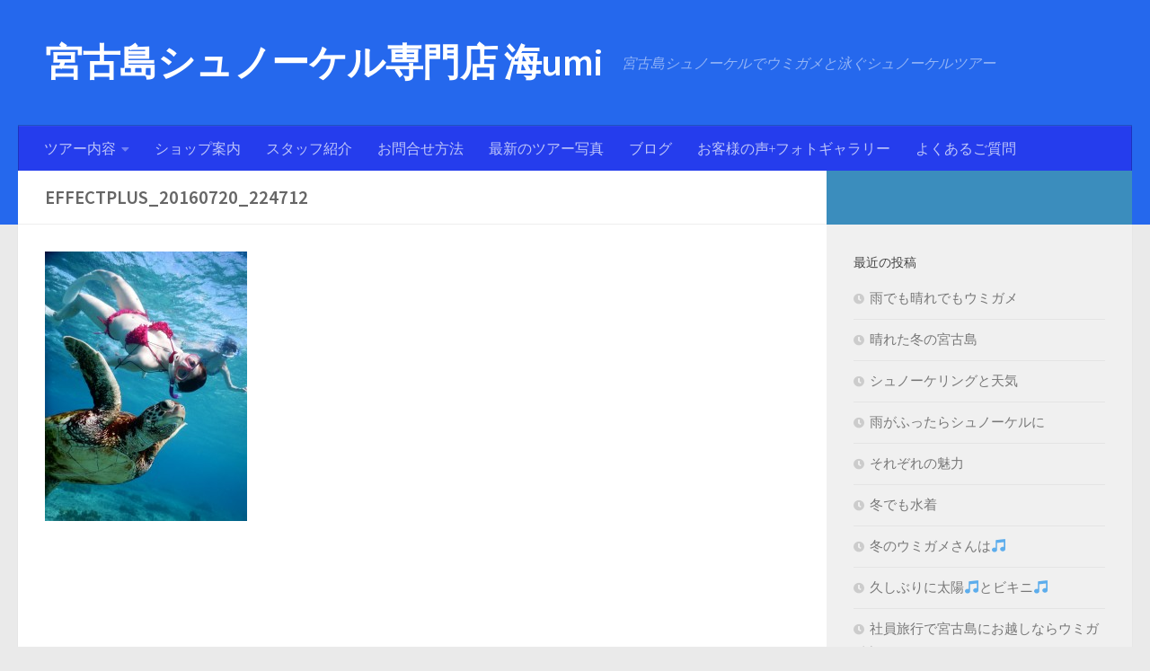

--- FILE ---
content_type: text/html; charset=UTF-8
request_url: https://umi-miyako.com/%E5%AE%AE%E5%8F%A4%E5%B3%B6%E3%81%A7%E6%B5%B7%E4%BA%80%E3%81%A8%E6%B3%B3%E3%81%90%E8%B4%85%E6%B2%A2/effectplus_20160720_224712/
body_size: 9529
content:
<!DOCTYPE html>
<html class="no-js" lang="ja">
<head>
  <meta charset="UTF-8">
  <meta name="viewport" content="width=device-width, initial-scale=1.0">
  <link rel="profile" href="https://gmpg.org/xfn/11" />
  <link rel="pingback" href="https://umi-miyako.com/xmlrpc.php">

  <title>Effectplus_20160720_224712 &#8211; 宮古島シュノーケル専門店 海umi</title>
<script>document.documentElement.className = document.documentElement.className.replace("no-js","js");</script>
<link rel='dns-prefetch' href='//maxcdn.bootstrapcdn.com' />
<link rel='dns-prefetch' href='//s.w.org' />
<link rel="alternate" type="application/rss+xml" title="宮古島シュノーケル専門店 海umi &raquo; フィード" href="https://umi-miyako.com/feed/" />
<link rel="alternate" type="application/rss+xml" title="宮古島シュノーケル専門店 海umi &raquo; コメントフィード" href="https://umi-miyako.com/comments/feed/" />
<link id="hu-user-gfont" href="//fonts.googleapis.com/css?family=Source+Sans+Pro:400,300italic,300,400italic,600&subset=latin,latin-ext" rel="stylesheet" type="text/css"><link rel="alternate" type="application/rss+xml" title="宮古島シュノーケル専門店 海umi &raquo; Effectplus_20160720_224712 のコメントのフィード" href="https://umi-miyako.com/%e5%ae%ae%e5%8f%a4%e5%b3%b6%e3%81%a7%e6%b5%b7%e4%ba%80%e3%81%a8%e6%b3%b3%e3%81%90%e8%b4%85%e6%b2%a2/effectplus_20160720_224712/feed/" />
		<script type="text/javascript">
			window._wpemojiSettings = {"baseUrl":"https:\/\/s.w.org\/images\/core\/emoji\/11\/72x72\/","ext":".png","svgUrl":"https:\/\/s.w.org\/images\/core\/emoji\/11\/svg\/","svgExt":".svg","source":{"concatemoji":"https:\/\/umi-miyako.com\/wp-includes\/js\/wp-emoji-release.min.js?ver=5.0.22"}};
			!function(e,a,t){var n,r,o,i=a.createElement("canvas"),p=i.getContext&&i.getContext("2d");function s(e,t){var a=String.fromCharCode;p.clearRect(0,0,i.width,i.height),p.fillText(a.apply(this,e),0,0);e=i.toDataURL();return p.clearRect(0,0,i.width,i.height),p.fillText(a.apply(this,t),0,0),e===i.toDataURL()}function c(e){var t=a.createElement("script");t.src=e,t.defer=t.type="text/javascript",a.getElementsByTagName("head")[0].appendChild(t)}for(o=Array("flag","emoji"),t.supports={everything:!0,everythingExceptFlag:!0},r=0;r<o.length;r++)t.supports[o[r]]=function(e){if(!p||!p.fillText)return!1;switch(p.textBaseline="top",p.font="600 32px Arial",e){case"flag":return s([55356,56826,55356,56819],[55356,56826,8203,55356,56819])?!1:!s([55356,57332,56128,56423,56128,56418,56128,56421,56128,56430,56128,56423,56128,56447],[55356,57332,8203,56128,56423,8203,56128,56418,8203,56128,56421,8203,56128,56430,8203,56128,56423,8203,56128,56447]);case"emoji":return!s([55358,56760,9792,65039],[55358,56760,8203,9792,65039])}return!1}(o[r]),t.supports.everything=t.supports.everything&&t.supports[o[r]],"flag"!==o[r]&&(t.supports.everythingExceptFlag=t.supports.everythingExceptFlag&&t.supports[o[r]]);t.supports.everythingExceptFlag=t.supports.everythingExceptFlag&&!t.supports.flag,t.DOMReady=!1,t.readyCallback=function(){t.DOMReady=!0},t.supports.everything||(n=function(){t.readyCallback()},a.addEventListener?(a.addEventListener("DOMContentLoaded",n,!1),e.addEventListener("load",n,!1)):(e.attachEvent("onload",n),a.attachEvent("onreadystatechange",function(){"complete"===a.readyState&&t.readyCallback()})),(n=t.source||{}).concatemoji?c(n.concatemoji):n.wpemoji&&n.twemoji&&(c(n.twemoji),c(n.wpemoji)))}(window,document,window._wpemojiSettings);
		</script>
		<style type="text/css">
img.wp-smiley,
img.emoji {
	display: inline !important;
	border: none !important;
	box-shadow: none !important;
	height: 1em !important;
	width: 1em !important;
	margin: 0 .07em !important;
	vertical-align: -0.1em !important;
	background: none !important;
	padding: 0 !important;
}
</style>
<link rel='stylesheet' id='wp-block-library-css'  href='https://umi-miyako.com/wp-includes/css/dist/block-library/style.min.css?ver=5.0.22' type='text/css' media='all' />
<link rel='stylesheet' id='contact-form-7-css'  href='https://umi-miyako.com/wp-content/plugins/contact-form-7/includes/css/styles.css?ver=5.0.5' type='text/css' media='all' />
<link rel='stylesheet' id='sb_instagram_styles-css'  href='https://umi-miyako.com/wp-content/plugins/instagram-feed/css/sb-instagram.min.css?ver=1.10.2' type='text/css' media='all' />
<link rel='stylesheet' id='sb-font-awesome-css'  href='https://maxcdn.bootstrapcdn.com/font-awesome/4.7.0/css/font-awesome.min.css' type='text/css' media='all' />
<link rel='stylesheet' id='sek-base-css'  href='https://umi-miyako.com/wp-content/plugins/nimble-builder/assets/front/css/sek-base.min.css?ver=1.3.0' type='text/css' media='all' />
<link rel='stylesheet' id='hueman-main-style-css'  href='https://umi-miyako.com/wp-content/themes/hueman/assets/front/css/main.min.css?ver=3.4.9' type='text/css' media='all' />
<style id='hueman-main-style-inline-css' type='text/css'>
body { font-family:'Source Sans Pro', Arial, sans-serif;font-size:1.00rem }@media only screen and (min-width: 720px) {
        .nav > li { font-size:1.00rem; }
      }::selection { background-color: #3b8dbd; }
::-moz-selection { background-color: #3b8dbd; }a,a+span.hu-external::after,.themeform label .required,#flexslider-featured .flex-direction-nav .flex-next:hover,#flexslider-featured .flex-direction-nav .flex-prev:hover,.post-hover:hover .post-title a,.post-title a:hover,.sidebar.s1 .post-nav li a:hover i,.content .post-nav li a:hover i,.post-related a:hover,.sidebar.s1 .widget_rss ul li a,#footer .widget_rss ul li a,.sidebar.s1 .widget_calendar a,#footer .widget_calendar a,.sidebar.s1 .alx-tab .tab-item-category a,.sidebar.s1 .alx-posts .post-item-category a,.sidebar.s1 .alx-tab li:hover .tab-item-title a,.sidebar.s1 .alx-tab li:hover .tab-item-comment a,.sidebar.s1 .alx-posts li:hover .post-item-title a,#footer .alx-tab .tab-item-category a,#footer .alx-posts .post-item-category a,#footer .alx-tab li:hover .tab-item-title a,#footer .alx-tab li:hover .tab-item-comment a,#footer .alx-posts li:hover .post-item-title a,.comment-tabs li.active a,.comment-awaiting-moderation,.child-menu a:hover,.child-menu .current_page_item > a,.wp-pagenavi a{ color: #3b8dbd; }.themeform input[type="submit"],.themeform button[type="submit"],.sidebar.s1 .sidebar-top,.sidebar.s1 .sidebar-toggle,#flexslider-featured .flex-control-nav li a.flex-active,.post-tags a:hover,.sidebar.s1 .widget_calendar caption,#footer .widget_calendar caption,.author-bio .bio-avatar:after,.commentlist li.bypostauthor > .comment-body:after,.commentlist li.comment-author-admin > .comment-body:after{ background-color: #3b8dbd; }.post-format .format-container { border-color: #3b8dbd; }.sidebar.s1 .alx-tabs-nav li.active a,#footer .alx-tabs-nav li.active a,.comment-tabs li.active a,.wp-pagenavi a:hover,.wp-pagenavi a:active,.wp-pagenavi span.current{ border-bottom-color: #3b8dbd!important; }.sidebar.s2 .post-nav li a:hover i,
.sidebar.s2 .widget_rss ul li a,
.sidebar.s2 .widget_calendar a,
.sidebar.s2 .alx-tab .tab-item-category a,
.sidebar.s2 .alx-posts .post-item-category a,
.sidebar.s2 .alx-tab li:hover .tab-item-title a,
.sidebar.s2 .alx-tab li:hover .tab-item-comment a,
.sidebar.s2 .alx-posts li:hover .post-item-title a { color: #82b965; }
.sidebar.s2 .sidebar-top,.sidebar.s2 .sidebar-toggle,.post-comments,.jp-play-bar,.jp-volume-bar-value,.sidebar.s2 .widget_calendar caption{ background-color: #82b965; }.sidebar.s2 .alx-tabs-nav li.active a { border-bottom-color: #82b965; }
.post-comments span:before { border-right-color: #82b965; }
      .search-expand,
              #nav-topbar.nav-container { background-color: #2270e5}@media only screen and (min-width: 720px) {
                #nav-topbar .nav ul { background-color: #2270e5; }
              }.is-scrolled #header .nav-container.desktop-sticky,
              .is-scrolled #header .search-expand { background-color: #2270e5; background-color: rgba(34,112,229,0.90) }.is-scrolled .topbar-transparent #nav-topbar.desktop-sticky .nav ul { background-color: #2270e5; background-color: rgba(34,112,229,0.95) }#header { background-color: #2568ed; }
@media only screen and (min-width: 720px) {
  #nav-header .nav ul { background-color: #2568ed; }
}
        #header #nav-mobile { background-color: #2691ef; }.is-scrolled #header #nav-mobile { background-color: #2691ef; background-color: rgba(38,145,239,0.90) }#nav-header.nav-container, #main-header-search .search-expand { background-color: #253ded; }
@media only screen and (min-width: 720px) {
  #nav-header .nav ul { background-color: #253ded; }
}
        body { background-color: #eaeaea; }
</style>
<link rel='stylesheet' id='hueman-font-awesome-css'  href='https://umi-miyako.com/wp-content/themes/hueman/assets/front/css/font-awesome.min.css?ver=3.4.9' type='text/css' media='all' />
<script type='text/javascript' src='https://umi-miyako.com/wp-includes/js/jquery/jquery.js?ver=1.12.4'></script>
<script type='text/javascript' src='https://umi-miyako.com/wp-includes/js/jquery/jquery-migrate.min.js?ver=1.4.1'></script>
<script type='text/javascript' src='https://umi-miyako.com/wp-content/themes/hueman/assets/front/js/libs/mobile-detect.min.js?ver=5.0.22'></script>
<link rel='https://api.w.org/' href='https://umi-miyako.com/wp-json/' />
<link rel="EditURI" type="application/rsd+xml" title="RSD" href="https://umi-miyako.com/xmlrpc.php?rsd" />
<link rel="wlwmanifest" type="application/wlwmanifest+xml" href="https://umi-miyako.com/wp-includes/wlwmanifest.xml" /> 
<meta name="generator" content="WordPress 5.0.22" />
<link rel='shortlink' href='https://umi-miyako.com/?p=1683' />
<link rel="alternate" type="application/json+oembed" href="https://umi-miyako.com/wp-json/oembed/1.0/embed?url=https%3A%2F%2Fumi-miyako.com%2F%25e5%25ae%25ae%25e5%258f%25a4%25e5%25b3%25b6%25e3%2581%25a7%25e6%25b5%25b7%25e4%25ba%2580%25e3%2581%25a8%25e6%25b3%25b3%25e3%2581%2590%25e8%25b4%2585%25e6%25b2%25a2%2Feffectplus_20160720_224712%2F" />
<link rel="alternate" type="text/xml+oembed" href="https://umi-miyako.com/wp-json/oembed/1.0/embed?url=https%3A%2F%2Fumi-miyako.com%2F%25e5%25ae%25ae%25e5%258f%25a4%25e5%25b3%25b6%25e3%2581%25a7%25e6%25b5%25b7%25e4%25ba%2580%25e3%2581%25a8%25e6%25b3%25b3%25e3%2581%2590%25e8%25b4%2585%25e6%25b2%25a2%2Feffectplus_20160720_224712%2F&#038;format=xml" />
<!--[if lt IE 9]>
<script src="https://umi-miyako.com/wp-content/themes/hueman/assets/front/js/ie/html5shiv-printshiv.min.js"></script>
<script src="https://umi-miyako.com/wp-content/themes/hueman/assets/front/js/ie/selectivizr.js"></script>
<![endif]-->
<style>.simplemap img{max-width:none !important;padding:0 !important;margin:0 !important;}.staticmap,.staticmap img{max-width:100% !important;height:auto !important;}.simplemap .simplemap-content{display:none;}</style>
<link rel="icon" href="https://umi-miyako.com/wp-content/uploads/2018/11/cropped-1542199428909-3-32x32.jpg" sizes="32x32" />
<link rel="icon" href="https://umi-miyako.com/wp-content/uploads/2018/11/cropped-1542199428909-3-192x192.jpg" sizes="192x192" />
<link rel="apple-touch-icon-precomposed" href="https://umi-miyako.com/wp-content/uploads/2018/11/cropped-1542199428909-3-180x180.jpg" />
<meta name="msapplication-TileImage" content="https://umi-miyako.com/wp-content/uploads/2018/11/cropped-1542199428909-3-270x270.jpg" />
<style type="text/css" id="nimble-global-options"></style></head>

<body class="attachment attachment-template-default attachmentid-1683 attachment-jpeg wp-embed-responsive col-2cl full-width header-desktop-sticky header-mobile-sticky chrome">

<div id="wrapper">

  
  <header id="header" class="top-menu-mobile-on one-mobile-menu top_menu header-ads-desktop header-ads-mobile topbar-transparent no-header-img">
        <nav class="nav-container group mobile-menu mobile-sticky no-menu-assigned" id="nav-mobile" data-menu-id="header-1">
  <div class="mobile-title-logo-in-header">                  <p class="site-title"><a class="custom-logo-link" href="https://umi-miyako.com/" rel="home" title="宮古島シュノーケル専門店 海umi | ホームページ">宮古島シュノーケル専門店 海umi</a></p>
                </div>
        
                    <!-- <div class="ham__navbar-toggler collapsed" aria-expanded="false">
          <div class="ham__navbar-span-wrapper">
            <span class="ham-toggler-menu__span"></span>
          </div>
        </div> -->
        <div class="ham__navbar-toggler-two collapsed" title="Menu" aria-expanded="false">
          <div class="ham__navbar-span-wrapper">
            <span class="line line-1"></span>
            <span class="line line-2"></span>
            <span class="line line-3"></span>
          </div>
        </div>
            
      <div class="nav-text"></div>
      <div class="nav-wrap container">
                  <ul class="nav container-inner group mobile-search">
                            <li>
                  <form method="get" class="searchform themeform" action="https://umi-miyako.com/">
	<div>
		<input type="text" class="search" name="s" onblur="if(this.value=='')this.value='検索するには入力して Enter';" onfocus="if(this.value=='検索するには入力して Enter')this.value='';" value="検索するには入力して Enter" />
	</div>
</form>                </li>
                      </ul>
                <ul id="menu-%e3%83%a1%e3%83%8b%e3%83%a5%e3%83%bc2" class="nav container-inner group"><li id="menu-item-317" class="menu-item menu-item-type-post_type menu-item-object-page menu-item-has-children menu-item-317"><a href="https://umi-miyako.com/%e3%83%84%e3%82%a2%e3%83%bc%e5%86%85%e5%ae%b9/">ツアー内容</a>
<ul class="sub-menu">
	<li id="menu-item-349" class="menu-item menu-item-type-post_type menu-item-object-page menu-item-349"><a href="https://umi-miyako.com/%e7%b4%a0%e6%bd%9c%e3%82%8a%e3%81%ab%e6%8c%91%e6%88%a6%f0%9f%92%ae/">素潜りに挑戦&#x1f4ae;</a></li>
</ul>
</li>
<li id="menu-item-320" class="menu-item menu-item-type-post_type menu-item-object-page menu-item-320"><a href="https://umi-miyako.com/%e3%82%b7%e3%83%a7%e3%83%83%e3%83%97%e6%a1%88%e5%86%85/">ショップ案内</a></li>
<li id="menu-item-318" class="menu-item menu-item-type-post_type menu-item-object-page menu-item-318"><a href="https://umi-miyako.com/%e3%82%b9%e3%82%bf%e3%83%83%e3%83%95%e7%b4%b9%e4%bb%8b/">スタッフ紹介</a></li>
<li id="menu-item-416" class="menu-item menu-item-type-post_type menu-item-object-page menu-item-416"><a href="https://umi-miyako.com/%e5%95%8f%e5%90%88%e3%81%9b/">お問合せ方法</a></li>
<li id="menu-item-1906" class="menu-item menu-item-type-post_type menu-item-object-page menu-item-1906"><a href="https://umi-miyako.com/%e3%83%84%e3%82%a2%e3%83%bc%e5%86%85%e5%ae%b9/instagram/">最新のツアー写真</a></li>
<li id="menu-item-2483" class="menu-item menu-item-type-post_type menu-item-object-page menu-item-2483"><a href="https://umi-miyako.com/%e6%97%a5%e8%a8%98facebook/">ブログ</a></li>
<li id="menu-item-2491" class="menu-item menu-item-type-post_type menu-item-object-page menu-item-2491"><a href="https://umi-miyako.com/%e3%81%8a%e5%ae%a2%e6%a7%98%e3%81%ae%e5%a3%b0%e3%83%95%e3%82%a9%e3%83%88%e3%82%ae%e3%83%a3%e3%83%a9%e3%83%aa%e3%83%bc/">お客様の声+フォトギャラリー</a></li>
<li id="menu-item-2496" class="menu-item menu-item-type-post_type menu-item-object-page menu-item-2496"><a href="https://umi-miyako.com/%e3%82%b7%e3%83%a7%e3%83%83%e3%83%97%e6%a1%88%e5%86%85/%e3%82%88%e3%81%8f%e3%81%82%e3%82%8b%e3%81%94%e8%b3%aa%e5%95%8f%e4%b8%8b%e8%a8%98%e4%bb%a5%e5%a4%96%e3%82%82%e3%81%94%e8%b3%aa%e5%95%8f%e3%81%8f%e3%81%a0%e3%81%95%e3%81%84/">よくあるご質問</a></li>
</ul>      </div>
</nav><!--/#nav-topbar-->  
  
  <div class="container group">
        <div class="container-inner">

                    <div class="group pad central-header-zone">
                  <div class="logo-tagline-group">
                                        <p class="site-title"><a class="custom-logo-link" href="https://umi-miyako.com/" rel="home" title="宮古島シュノーケル専門店 海umi | ホームページ">宮古島シュノーケル専門店 海umi</a></p>
                                                                <p class="site-description">宮古島シュノーケルでウミガメと泳ぐシュノーケルツアー</p>
                                        </div>

                                        <div id="header-widgets">
                                                </div><!--/#header-ads-->
                                </div>
      
                <nav class="nav-container group desktop-menu " id="nav-header" data-menu-id="header-2">
    <div class="nav-text"><!-- put your mobile menu text here --></div>

  <div class="nav-wrap container">
        <ul id="menu-%e3%83%a1%e3%83%8b%e3%83%a5%e3%83%bc2-1" class="nav container-inner group"><li class="menu-item menu-item-type-post_type menu-item-object-page menu-item-has-children menu-item-317"><a href="https://umi-miyako.com/%e3%83%84%e3%82%a2%e3%83%bc%e5%86%85%e5%ae%b9/">ツアー内容</a>
<ul class="sub-menu">
	<li class="menu-item menu-item-type-post_type menu-item-object-page menu-item-349"><a href="https://umi-miyako.com/%e7%b4%a0%e6%bd%9c%e3%82%8a%e3%81%ab%e6%8c%91%e6%88%a6%f0%9f%92%ae/">素潜りに挑戦&#x1f4ae;</a></li>
</ul>
</li>
<li class="menu-item menu-item-type-post_type menu-item-object-page menu-item-320"><a href="https://umi-miyako.com/%e3%82%b7%e3%83%a7%e3%83%83%e3%83%97%e6%a1%88%e5%86%85/">ショップ案内</a></li>
<li class="menu-item menu-item-type-post_type menu-item-object-page menu-item-318"><a href="https://umi-miyako.com/%e3%82%b9%e3%82%bf%e3%83%83%e3%83%95%e7%b4%b9%e4%bb%8b/">スタッフ紹介</a></li>
<li class="menu-item menu-item-type-post_type menu-item-object-page menu-item-416"><a href="https://umi-miyako.com/%e5%95%8f%e5%90%88%e3%81%9b/">お問合せ方法</a></li>
<li class="menu-item menu-item-type-post_type menu-item-object-page menu-item-1906"><a href="https://umi-miyako.com/%e3%83%84%e3%82%a2%e3%83%bc%e5%86%85%e5%ae%b9/instagram/">最新のツアー写真</a></li>
<li class="menu-item menu-item-type-post_type menu-item-object-page menu-item-2483"><a href="https://umi-miyako.com/%e6%97%a5%e8%a8%98facebook/">ブログ</a></li>
<li class="menu-item menu-item-type-post_type menu-item-object-page menu-item-2491"><a href="https://umi-miyako.com/%e3%81%8a%e5%ae%a2%e6%a7%98%e3%81%ae%e5%a3%b0%e3%83%95%e3%82%a9%e3%83%88%e3%82%ae%e3%83%a3%e3%83%a9%e3%83%aa%e3%83%bc/">お客様の声+フォトギャラリー</a></li>
<li class="menu-item menu-item-type-post_type menu-item-object-page menu-item-2496"><a href="https://umi-miyako.com/%e3%82%b7%e3%83%a7%e3%83%83%e3%83%97%e6%a1%88%e5%86%85/%e3%82%88%e3%81%8f%e3%81%82%e3%82%8b%e3%81%94%e8%b3%aa%e5%95%8f%e4%b8%8b%e8%a8%98%e4%bb%a5%e5%a4%96%e3%82%82%e3%81%94%e8%b3%aa%e5%95%8f%e3%81%8f%e3%81%a0%e3%81%95%e3%81%84/">よくあるご質問</a></li>
</ul>  </div>
</nav><!--/#nav-header-->      
    </div><!--/.container-inner-->
      </div><!--/.container-->

</header><!--/#header-->
  
  <div class="container" id="page">
    <div class="container-inner">
            <div class="main">
        <div class="main-inner group">
          
              <section class="content">
              <div class="page-title pad group">
          	    		<h1>Effectplus_20160720_224712</h1>
    	
    </div><!--/.page-title-->
          <div class="pad group">
                                                      
  <article class="group post-1683 attachment type-attachment status-inherit hentry">

    
    <div class="entry themeform">
      <p class="attachment"><a href='https://umi-miyako.com/wp-content/uploads/2015/09/Effectplus_20160720_224712.jpg'><img  width="225" height="300"  src="[data-uri]" data-src="https://umi-miyako.com/wp-content/uploads/2015/09/Effectplus_20160720_224712-225x300.jpg"  class="attachment-medium size-medium" alt="戯れる宮古島シュノーケリング" data-srcset="https://umi-miyako.com/wp-content/uploads/2015/09/Effectplus_20160720_224712-225x300.jpg 225w, https://umi-miyako.com/wp-content/uploads/2015/09/Effectplus_20160720_224712-768x1024.jpg 768w, https://umi-miyako.com/wp-content/uploads/2015/09/Effectplus_20160720_224712-83x110.jpg 83w, https://umi-miyako.com/wp-content/uploads/2015/09/Effectplus_20160720_224712.jpg 1080w" data-sizes="(max-width: 225px) 100vw, 225px" /></a></p>
                                                <nav class="pagination group">
              </nav><!--/.pagination-->
      <div class="clear"></div>
    </div><!--/.entry-->

  </article>

  
                                                    </div><!--/.pad-->
        </section><!--/.content-->
          

	<div class="sidebar s1 collapsed" data-position="right" data-layout="col-2cl" data-sb-id="s1">

		<a class="sidebar-toggle" title="サイドバーを展開"><i class="fas icon-sidebar-toggle"></i></a>

		<div class="sidebar-content">

			  			<div class="sidebar-top group">
                                          <p>&nbsp;</p>                        
            			</div>
			
			
			
					<div id="recent-posts-6" class="widget widget_recent_entries">		<h3 class="widget-title">最近の投稿</h3>		<ul>
											<li>
					<a href="https://umi-miyako.com/2019/02/12/%e9%9b%a8%e3%81%a7%e3%82%82%e6%99%b4%e3%82%8c%e3%81%a7%e3%82%82%e3%82%a6%e3%83%9f%e3%82%ac%e3%83%a1/">雨でも晴れでもウミガメ</a>
									</li>
											<li>
					<a href="https://umi-miyako.com/2019/01/19/%e6%99%b4%e3%82%8c%e3%81%9f%e5%86%ac%e3%81%ae%e5%ae%ae%e5%8f%a4%e5%b3%b6/">晴れた冬の宮古島</a>
									</li>
											<li>
					<a href="https://umi-miyako.com/2019/01/12/%e3%82%b7%e3%83%a5%e3%83%8e%e3%83%bc%e3%82%b1%e3%83%aa%e3%83%b3%e3%82%b0%e3%81%a8%e5%a4%a9%e6%b0%97/">シュノーケリングと天気</a>
									</li>
											<li>
					<a href="https://umi-miyako.com/2019/01/02/%e9%9b%a8%e3%81%8c%e3%81%b5%e3%81%a3%e3%81%9f%e3%82%89%e3%82%b7%e3%83%a5%e3%83%8e%e3%83%bc%e3%82%b1%e3%83%ab%e3%81%ab/">雨がふったらシュノーケルに</a>
									</li>
											<li>
					<a href="https://umi-miyako.com/2018/12/23/%e3%81%9d%e3%82%8c%e3%81%9e%e3%82%8c%e3%81%ae%e9%ad%85%e5%8a%9b/">それぞれの魅力</a>
									</li>
											<li>
					<a href="https://umi-miyako.com/2018/12/09/%e5%86%ac%e3%81%a7%e3%82%82%e6%b0%b4%e7%9d%80/">冬でも水着</a>
									</li>
											<li>
					<a href="https://umi-miyako.com/2018/12/04/%e5%86%ac%e3%81%ae%e3%82%a6%e3%83%9f%e3%82%ac%e3%83%a1%e3%81%95%e3%82%93%e3%81%af%f0%9f%8e%b5/">冬のウミガメさんは&#x1f3b5;</a>
									</li>
											<li>
					<a href="https://umi-miyako.com/2018/12/03/%e4%b9%85%e3%81%97%e3%81%b6%e3%82%8a%e3%81%ab%e5%a4%aa%e9%99%bd%f0%9f%8e%b5%e3%81%a8%e3%83%93%e3%82%ad%e3%83%8b%f0%9f%8e%b5/">久しぶりに太陽&#x1f3b5;とビキニ&#x1f3b5;</a>
									</li>
											<li>
					<a href="https://umi-miyako.com/2018/12/01/%e7%a4%be%e5%93%a1%e6%97%85%e8%a1%8c%e3%81%a7%e5%ae%ae%e5%8f%a4%e5%b3%b6%e3%81%ab%e3%81%8a%e8%b6%8a%e3%81%97%e3%81%aa%e3%82%89%e3%82%a6%e3%83%9f%e3%82%ac%e3%83%a1%e3%81%a8/">社員旅行で宮古島にお越しならウミガメと</a>
									</li>
											<li>
					<a href="https://umi-miyako.com/2018/11/20/%e7%b6%ba%e9%ba%97%e3%81%aa%e5%ad%a3%e7%af%80/">綺麗な季節</a>
									</li>
											<li>
					<a href="https://umi-miyako.com/2018/11/14/%e5%86%ac%e3%81%ae%e8%b6%b3%e9%9f%b3/">冬の足音</a>
									</li>
											<li>
					<a href="https://umi-miyako.com/2018/02/16/%e7%9c%9f%e5%86%ac%e3%81%a7%e3%82%82%e3%82%b7%e3%83%a5%e3%83%8e%e3%83%bc%e3%82%b1%e3%83%aa%e3%83%b3%e3%82%b0/">真冬でもシュノーケリング</a>
									</li>
											<li>
					<a href="https://umi-miyako.com/2018/02/03/2249/">冬の宮古島でウミガメに</a>
									</li>
											<li>
					<a href="https://umi-miyako.com/2018/01/23/%e7%9c%9f%e5%86%ac%e3%81%a7%e3%82%82/">真冬でも</a>
									</li>
											<li>
					<a href="https://umi-miyako.com/2018/01/13/2018%e5%b9%b4%e3%82%82%e6%a5%bd%e3%81%97%e3%81%8f%e3%82%b9%e3%82%bf%e3%83%bc%e3%83%88%e3%81%a7%e3%81%99%f0%9f%98%86%f0%9f%8e%b5%f0%9f%8e%b5/">2018年も楽しくスタートです&#x1f606;&#x1f3b5;&#x1f3b5;</a>
									</li>
											<li>
					<a href="https://umi-miyako.com/2017/12/25/%e5%b9%b4%e6%9c%ab%e5%b9%b4%e5%a7%8b%e3%81%ae%e5%be%a1%e4%ba%88%e7%b4%84/">年末年始の御予約</a>
									</li>
											<li>
					<a href="https://umi-miyako.com/2017/12/15/%e5%86%ac%e3%81%a0%e3%81%8b%e3%82%89%f0%9f%8e%b6/">冬だから&#x1f3b6;</a>
									</li>
											<li>
					<a href="https://umi-miyako.com/2017/11/04/%e5%86%ac%e3%81%ae%e9%80%8f%e6%98%8e%e5%ba%a6/">冬の透明度</a>
									</li>
											<li>
					<a href="https://umi-miyako.com/2017/08/08/%e3%83%aa%e3%83%94%e3%83%bc%e3%82%bf%e3%83%bc%e6%a7%98%e5%a4%a7%e6%ba%80%e8%b6%b3%f0%9f%8c%b4%e2%9c%a8/">リピーター様大満足&#x1f334;✨</a>
									</li>
											<li>
					<a href="https://umi-miyako.com/2017/08/05/%e5%8f%b0%e9%a2%a85%e5%8f%b7%e3%81%ae%e5%bd%b1%e9%9f%bf%e3%81%ab%e8%b2%a0%e3%81%91%e3%81%9a%e2%9c%a8/">台風5号の影響に負けず✨</a>
									</li>
					</ul>
		</div>
		</div><!--/.sidebar-content-->

	</div><!--/.sidebar-->

	

        </div><!--/.main-inner-->
      </div><!--/.main-->
    </div><!--/.container-inner-->
  </div><!--/.container-->
    <footer id="footer">

                    
    
          <nav class="nav-container group" id="nav-footer" data-menu-id="footer-3" data-menu-scrollable="false">
                      <!-- <div class="ham__navbar-toggler collapsed" aria-expanded="false">
          <div class="ham__navbar-span-wrapper">
            <span class="ham-toggler-menu__span"></span>
          </div>
        </div> -->
        <div class="ham__navbar-toggler-two collapsed" title="Menu" aria-expanded="false">
          <div class="ham__navbar-span-wrapper">
            <span class="line line-1"></span>
            <span class="line line-2"></span>
            <span class="line line-3"></span>
          </div>
        </div>
                    <div class="nav-text"></div>
        <div class="nav-wrap">
          <ul class="nav container group"><li ><a href="https://umi-miyako.com/">ホーム</a></li><li class="page_item page-item-2507"><a href="https://umi-miyako.com/%e4%b9%85%e3%81%97%e3%81%b6%e3%82%8a%e3%81%ab%e5%a4%aa%e9%99%bd%f0%9f%8e%b5%e3%81%a8%e3%83%93%e3%82%ad%e3%83%8b%f0%9f%8e%b5/">久しぶりに太陽&#x1f3b5;とビキニ&#x1f3b5;</a></li><li class="page_item page-item-2485"><a href="https://umi-miyako.com/line%e3%81%ae%e3%81%94%e7%99%bb%e9%8c%b2/">LINEのご登録</a></li><li class="page_item page-item-623"><a href="https://umi-miyako.com/%e3%81%8a%e5%ae%a2%e6%a7%98%e3%81%ae%e5%a3%b0%e3%83%95%e3%82%a9%e3%83%88%e3%82%ae%e3%83%a3%e3%83%a9%e3%83%aa%e3%83%bc/">お客様の声+フォトギャラリー</a></li><li class="page_item page-item-2284"><a href="https://umi-miyako.com/%e6%96%b0%e5%ba%97%e8%88%97%e3%82%aa%e3%83%bc%e3%83%97%e3%83%b3%e8%a8%98%e5%bf%b5/">新店舗オープン記念</a></li><li class="page_item page-item-484"><a href="https://umi-miyako.com/%e3%81%93%e3%81%a0%e3%82%8f%e3%82%8a%e3%81%ae%e3%83%ac%e3%83%b3%e3%82%bf%e3%83%ab/">こだわりのレンタル</a></li><li class="page_item page-item-486"><a href="https://umi-miyako.com/%e3%83%aa%e3%83%b3%e3%82%af%e9%9b%86/">リンク集</a></li><li class="page_item page-item-347 page_item_has_children"><a href="https://umi-miyako.com/%e7%b4%a0%e6%bd%9c%e3%82%8a%e3%81%ab%e6%8c%91%e6%88%a6%f0%9f%92%ae/">素潜りに挑戦&#x1f4ae;</a><ul class='children'><li class="page_item page-item-4"><a href="https://umi-miyako.com/%e7%b4%a0%e6%bd%9c%e3%82%8a%e3%81%ab%e6%8c%91%e6%88%a6%f0%9f%92%ae/%e3%81%8a%e5%ad%90%e6%a7%98%e9%80%a3%e3%82%8c%e3%81%ae%e3%81%8a%e5%ae%a2%e6%a7%98%e3%81%b8/">お子様大歓迎❗</a></li></ul></li><li class="page_item page-item-29 page_item_has_children"><a href="https://umi-miyako.com/%e3%83%84%e3%82%a2%e3%83%bc%e5%86%85%e5%ae%b9/">ツアー内容</a><ul class='children'><li class="page_item page-item-1879"><a href="https://umi-miyako.com/%e3%83%84%e3%82%a2%e3%83%bc%e5%86%85%e5%ae%b9/instagram/">最新のツアー写真</a></li><li class="page_item page-item-2324"><a href="https://umi-miyako.com/%e3%83%84%e3%82%a2%e3%83%bc%e5%86%85%e5%ae%b9/%e8%a8%97%e5%85%90%e6%89%80%e6%a1%88%e5%86%85/">託児所案内</a></li></ul></li><li class="page_item page-item-414"><a href="https://umi-miyako.com/%e5%95%8f%e5%90%88%e3%81%9b/">お問合せ方法</a></li><li class="page_item page-item-20"><a href="https://umi-miyako.com/%e3%82%b9%e3%82%bf%e3%83%83%e3%83%95%e7%b4%b9%e4%bb%8b/">スタッフ紹介</a></li><li class="page_item page-item-26"><a href="https://umi-miyako.com/%e6%97%a5%e8%a8%98facebook/">ブログ</a></li><li class="page_item page-item-24 page_item_has_children"><a href="https://umi-miyako.com/%e3%82%b7%e3%83%a7%e3%83%83%e3%83%97%e6%a1%88%e5%86%85/">ショップ案内</a><ul class='children'><li class="page_item page-item-596"><a href="https://umi-miyako.com/%e3%82%b7%e3%83%a7%e3%83%83%e3%83%97%e6%a1%88%e5%86%85/%e3%82%88%e3%81%8f%e3%81%82%e3%82%8b%e3%81%94%e8%b3%aa%e5%95%8f%e4%b8%8b%e8%a8%98%e4%bb%a5%e5%a4%96%e3%82%82%e3%81%94%e8%b3%aa%e5%95%8f%e3%81%8f%e3%81%a0%e3%81%95%e3%81%84/">よくあるご質問</a></li></ul></li></ul>        </div>
      </nav><!--/#nav-footer-->
    
    <section class="container" id="footer-bottom">
      <div class="container-inner">

        <a id="back-to-top" href="#"><i class="fas fa-angle-up"></i></a>

        <div class="pad group">

          <div class="grid one-half">
                        
            <div id="copyright">
                              <p>宮古島シュノーケル専門店 海umi &copy; 2026. All Rights Reserved.</p>
                          </div><!--/#copyright-->

                                                          <div id="credit" style="">
                    <p>Powered by&nbsp;<a class="fab fa-wordpress" title="Powered by WordPress" href="https://wordpress.org/" target="_blank"></a> - Designed with the&nbsp;<a href="https://presscustomizr.com/hueman/" title="Hueman theme">Hueman theme</a></p>
                  </div><!--/#credit-->
                          
          </div>

          <div class="grid one-half last">
                                                  </div>

        </div><!--/.pad-->

      </div><!--/.container-inner-->
    </section><!--/.container-->

  </footer><!--/#footer-->

</div><!--/#wrapper-->

<!-- Instagram Feed JS -->
<script type="text/javascript">
var sbiajaxurl = "https://umi-miyako.com/wp-admin/admin-ajax.php";
</script>
<a href="tel:08064953850" onclick="ga('send','event','Phone','Click To Call', 'Phone')"; style="color:#ffffff !important; background-color:#25bcea;" class="ctc_bar" id="click_to_call_bar""> <span class="icon  ctc-icon-phone"></span>今すぐ電話をする</a><link rel='stylesheet' id='ctc-styles-css'  href='https://umi-miyako.com/wp-content/plugins/really-simple-click-to-call/css/ctc_style.css?ver=5.0.22' type='text/css' media='all' />
<script type='text/javascript'>
/* <![CDATA[ */
var wpcf7 = {"apiSettings":{"root":"https:\/\/umi-miyako.com\/wp-json\/contact-form-7\/v1","namespace":"contact-form-7\/v1"},"recaptcha":{"messages":{"empty":"\u3042\u306a\u305f\u304c\u30ed\u30dc\u30c3\u30c8\u3067\u306f\u306a\u3044\u3053\u3068\u3092\u8a3c\u660e\u3057\u3066\u304f\u3060\u3055\u3044\u3002"}}};
/* ]]> */
</script>
<script type='text/javascript' src='https://umi-miyako.com/wp-content/plugins/contact-form-7/includes/js/scripts.js?ver=5.0.5'></script>
<script type='text/javascript'>
/* <![CDATA[ */
var sb_instagram_js_options = {"sb_instagram_at":"","font_method":"svg"};
/* ]]> */
</script>
<script type='text/javascript' src='https://umi-miyako.com/wp-content/plugins/instagram-feed/js/sb-instagram.min.js?ver=1.10.2'></script>
<script type='text/javascript'>
/* <![CDATA[ */
var sekFrontLocalized = {"isDevMode":"","frontNonce":{"id":"SEKFrontNonce","handle":"9c7dbf1967"},"localSeks":"","globalSeks":""};
/* ]]> */
</script>
<script type='text/javascript' src='https://umi-miyako.com/wp-content/plugins/nimble-builder/assets/front/js/ccat-nimble-front.min.js?ver=1.3.0'></script>
<script type='text/javascript' src='https://umi-miyako.com/wp-includes/js/underscore.min.js?ver=1.8.3'></script>
<script type='text/javascript'>
/* <![CDATA[ */
var HUParams = {"_disabled":[],"SmoothScroll":{"Enabled":true,"Options":{"touchpadSupport":false}},"centerAllImg":"1","timerOnScrollAllBrowsers":"1","extLinksStyle":"","extLinksTargetExt":"","extLinksSkipSelectors":{"classes":["btn","button"],"ids":[]},"imgSmartLoadEnabled":"1","imgSmartLoadOpts":{"parentSelectors":[".container .content",".container .sidebar","#footer","#header-widgets"],"opts":{"excludeImg":[".tc-holder-img"],"fadeIn_options":100}},"goldenRatio":"1.618","gridGoldenRatioLimit":"350","sbStickyUserSettings":{"desktop":true,"mobile":true},"isWPMobile":"","menuStickyUserSettings":{"desktop":"stick_always","mobile":"stick_always"},"mobileSubmenuExpandOnClick":"1","submenuTogglerIcon":"<i class=\"fas fa-angle-down\"><\/i>","isDevMode":"","ajaxUrl":"https:\/\/umi-miyako.com\/?huajax=1","frontNonce":{"id":"HuFrontNonce","handle":"0cd4eb95be"},"userStarted":{"with":"before|3.4.8","on":{"date":"2018-11-21 23:38:14.000000","timezone_type":3,"timezone":"UTC"}},"isWelcomeNoteOn":"","welcomeContent":"","i18n":{"collapsibleExpand":"Expand","collapsibleCollapse":"Collapse"},"fitTextMap":{"single_post_title":{"selectors":".single h1.entry-title","minEm":1.375,"maxEm":2.62},"page_title":{"selectors":".page-title h1","minEm":1,"maxEm":1.3},"home_page_title":{"selectors":".home .page-title","minEm":1,"maxEm":1.2,"compression":2.5},"post_titles":{"selectors":".blog .post-title, .archive .post-title","minEm":1.375,"maxEm":1.475},"featured_post_titles":{"selectors":".featured .post-title","minEm":1.375,"maxEm":2.125},"comments":{"selectors":".commentlist li","minEm":0.8125,"maxEm":0.93,"compression":2.5},"entry":{"selectors":".entry","minEm":0.9375,"maxEm":1.125,"compression":2.5},"content_h1":{"selectors":".entry h1, .woocommerce div.product h1.product_title","minEm":1.7578125,"maxEm":2.671875},"content_h2":{"selectors":".entry h2","minEm":1.5234375,"maxEm":2.390625},"content_h3":{"selectors":".entry h3","minEm":1.40625,"maxEm":1.96875},"content_h4":{"selectors":".entry h4","minEm":1.2890625,"maxEm":1.6875},"content_h5":{"selectors":".entry h5","minEm":1.0546875,"maxEm":1.40625},"content_h6":{"selectors":".entry h6","minEm":0.9375,"maxEm":1.265625,"compression":2.5}},"userFontSize":"16","fitTextCompression":"1.5"};
/* ]]> */
</script>
<script type='text/javascript' src='https://umi-miyako.com/wp-content/themes/hueman/assets/front/js/scripts.min.js?ver=3.4.9'></script>
<script type='text/javascript' src='https://umi-miyako.com/wp-includes/js/comment-reply.min.js?ver=5.0.22'></script>
<script type='text/javascript' src='https://umi-miyako.com/wp-includes/js/wp-embed.min.js?ver=5.0.22'></script>
<!--[if lt IE 9]>
<script src="https://umi-miyako.com/wp-content/themes/hueman/assets/front/js/ie/respond.js"></script>
<![endif]-->
</body>
</html>